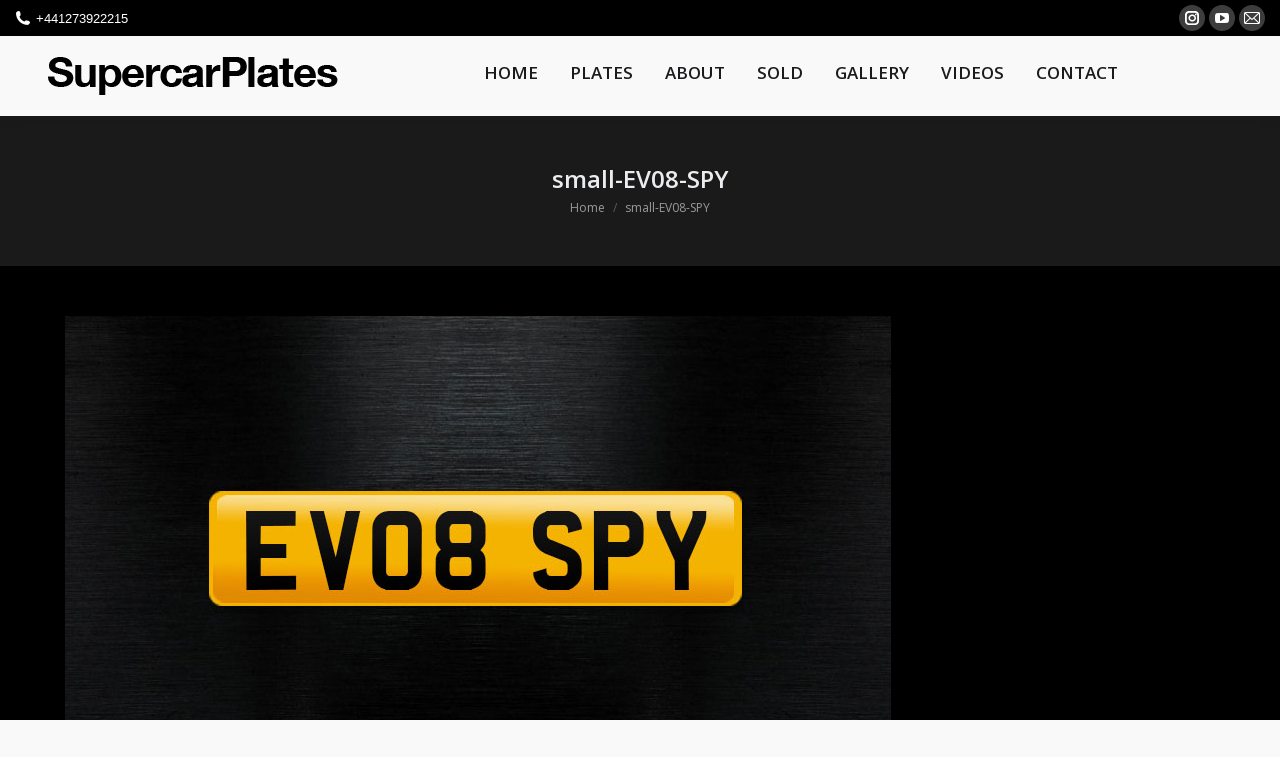

--- FILE ---
content_type: text/css
request_url: http://www.supercarplates.com/wp-content/themes/dt-the7/fonts/FontAwesome/back-compat.min.css?ver=8.4.1
body_size: 19122
content:
#page .fa,#page .far,#page .fas{font-family:'Font Awesome 5 Free'}#page .fa,#page .fas{font-weight:900}#page .far{font-weight:400}#page .fa:before,#page .far:before,#page .fas:before{font-weight:inherit}#page .fab{font-family:'Font Awesome 5 Brands'}body .fa-address-book-o:before{content:"\f2b9"}body .fa-address-card-o:before{content:"\f2bb"}body .fa-area-chart:before{content:"\f1fe"}body .fa-arrow-circle-o-down:before{content:"\f358"}body .fa-arrow-circle-o-left:before{content:"\f359"}body .fa-arrow-circle-o-right:before{content:"\f35a"}body .fa-arrow-circle-o-up:before{content:"\f35b"}body .fa-arrows-alt:before{content:"\f31e"}body .fa-arrows-h:before{content:"\f337"}body .fa-arrows-v:before{content:"\f338"}body .fa-arrows:before{content:"\f0b2"}body .fa-asl-interpreting:before{content:"\f2a3"}body .fa-automobile:before{content:"\f1b9"}body .fa-bank:before{content:"\f19c"}body .fa-bar-chart-o:before,body .fa-bar-chart:before{content:"\f080"}body .fa-bathtub:before{content:"\f2cd"}body .fa-battery-0:before{content:"\f244"}body .fa-battery-1:before{content:"\f243"}body .fa-battery-2:before{content:"\f242"}body .fa-battery-3:before{content:"\f241"}body .fa-battery-4:before,body .fa-battery:before{content:"\f240"}body .fa-bell-o:before{content:"\f0f3"}body .fa-bell-slash-o:before{content:"\f1f6"}body .fa-bitbucket-square:before{content:"\f171"}body .fa-bitcoin:before{content:"\f15a"}body .fa-bookmark-o:before{content:"\f02e"}body .fa-building-o:before{content:"\f1ad"}body .fa-cab:before{content:"\f1ba"}body .fa-calendar-check-o:before{content:"\f274"}body .fa-calendar-minus-o:before{content:"\f272"}body .fa-calendar-o:before{content:"\f133"}body .fa-calendar-plus-o:before{content:"\f271"}body .fa-calendar-times-o:before{content:"\f273"}body .fa-calendar:before{content:"\f073"}body .fa-caret-square-o-down:before{content:"\f150"}body .fa-caret-square-o-left:before{content:"\f191"}body .fa-caret-square-o-right:before{content:"\f152"}body .fa-caret-square-o-up:before{content:"\f151"}body .fa-cc:before{content:"\f20a"}body .fa-chain-broken:before{content:"\f127"}body .fa-chain:before{content:"\f0c1"}body .fa-check-circle-o:before{content:"\f058"}body .fa-check-square-o:before{content:"\f14a"}body .fa-circle-o-notch:before{content:"\f1ce"}body .fa-circle-o:before,body .fa-circle-thin:before{content:"\f111"}body .fa-clock-o:before{content:"\f017"}body .fa-close:before{content:"\f00d"}body .fa-cloud-download:before{content:"\f381"}body .fa-cloud-upload:before{content:"\f382"}body .fa-cny:before{content:"\f157"}body .fa-code-fork:before{content:"\f126"}body .fa-comment-o:before{content:"\f075"}body .fa-commenting-o:before,body .fa-commenting:before{content:"\f27a"}body .fa-comments-o:before{content:"\f086"}body .fa-credit-card-alt:before{content:"\f09d"}body .fa-cutlery:before{content:"\f2e7"}body .fa-dashboard:before{content:"\f3fd"}body .fa-deafness:before{content:"\f2a4"}body .fa-dedent:before{content:"\f03b"}body .fa-diamond:before{content:"\f3a5"}body .fa-dollar:before{content:"\f155"}body .fa-dot-circle-o:before{content:"\f192"}body .fa-drivers-license-o:before,body .fa-drivers-license:before{content:"\f2c2"}body .fa-eercast:before{content:"\f2da"}body .fa-envelope-o:before{content:"\f0e0"}body .fa-envelope-open-o:before{content:"\f2b6"}body .fa-eur:before,body .fa-euro:before{content:"\f153"}body .fa-exchange:before{content:"\f362"}body .fa-external-link-square:before{content:"\f360"}body .fa-external-link:before{content:"\f35d"}body .fa-eyedropper:before{content:"\f1fb"}body .fa-fa:before{content:"\f2b4"}body .fa-facebook-f:before{content:"\f39e"}body .fa-facebook-official:before{content:"\f09a"}body .fa-facebook:before{content:"\f39e"}body .fa-feed:before{content:"\f09e"}body .fa-file-archive-o:before{content:"\f1c6"}body .fa-file-audio-o:before{content:"\f1c7"}body .fa-file-code-o:before{content:"\f1c9"}body .fa-file-excel-o:before{content:"\f1c3"}body .fa-file-image-o:before{content:"\f1c5"}body .fa-file-movie-o:before{content:"\f1c8"}body .fa-file-o:before{content:"\f15b"}body .fa-file-pdf-o:before{content:"\f1c1"}body .fa-file-photo-o:before,body .fa-file-picture-o:before{content:"\f1c5"}body .fa-file-powerpoint-o:before{content:"\f1c4"}body .fa-file-sound-o:before{content:"\f1c7"}body .fa-file-text-o:before,body .fa-file-text:before{content:"\f15c"}body .fa-file-video-o:before{content:"\f1c8"}body .fa-file-word-o:before{content:"\f1c2"}body .fa-file-zip-o:before{content:"\f1c6"}body .fa-files-o:before{content:"\f0c5"}body .fa-flag-o:before{content:"\f024"}body .fa-flash:before{content:"\f0e7"}body .fa-floppy-o:before{content:"\f0c7"}body .fa-folder-o:before{content:"\f07b"}body .fa-folder-open-o:before{content:"\f07c"}body .fa-frown-o:before{content:"\f119"}body .fa-futbol-o:before{content:"\f1e3"}body .fa-gbp:before{content:"\f154"}body .fa-ge:before{content:"\f1d1"}body .fa-gear:before{content:"\f013"}body .fa-gears:before{content:"\f085"}body .fa-gittip:before{content:"\f184"}body .fa-glass:before{content:"\f000"}body .fa-google-plus-circle:before,body .fa-google-plus-official:before{content:"\f2b3"}body .fa-google-plus:before{content:"\f0d5"}body .fa-group:before{content:"\f0c0"}body .fa-hand-grab-o:before{content:"\f255"}body .fa-hand-lizard-o:before{content:"\f258"}body .fa-hand-o-down:before{content:"\f0a7"}body .fa-hand-o-left:before{content:"\f0a5"}body .fa-hand-o-right:before{content:"\f0a4"}body .fa-hand-o-up:before{content:"\f0a6"}body .fa-hand-paper-o:before{content:"\f256"}body .fa-hand-peace-o:before{content:"\f25b"}body .fa-hand-pointer-o:before{content:"\f25a"}body .fa-hand-rock-o:before{content:"\f255"}body .fa-hand-scissors-o:before{content:"\f257"}body .fa-hand-spock-o:before{content:"\f259"}body .fa-hand-stop-o:before{content:"\f256"}body .fa-handshake-o:before{content:"\f2b5"}body .fa-hard-of-hearing:before{content:"\f2a4"}body .fa-hdd-o:before{content:"\f0a0"}body .fa-header:before{content:"\f1dc"}body .fa-heart-o:before{content:"\f004"}body .fa-hospital-o:before{content:"\f0f8"}body .fa-hotel:before{content:"\f236"}body .fa-hourglass-1:before{content:"\f251"}body .fa-hourglass-2:before{content:"\f252"}body .fa-hourglass-3:before{content:"\f253"}body .fa-hourglass-o:before{content:"\f254"}body .fa-id-card-o:before{content:"\f2c2"}body .fa-ils:before{content:"\f20b"}body .fa-image:before{content:"\f03e"}body .fa-inr:before{content:"\f156"}body .fa-institution:before{content:"\f19c"}body .fa-intersex:before{content:"\f224"}body .fa-jpy:before{content:"\f157"}body .fa-keyboard-o:before{content:"\f11c"}body .fa-krw:before{content:"\f159"}body .fa-legal:before{content:"\f0e3"}body .fa-lemon-o:before{content:"\f094"}body .fa-level-down:before{content:"\f3be"}body .fa-level-up:before{content:"\f3bf"}body .fa-life-bouy:before,body .fa-life-buoy:before,body .fa-life-saver:before{content:"\f1cd"}body .fa-lightbulb-o:before{content:"\f0eb"}body .fa-line-chart:before{content:"\f201"}body .fa-linkedin-square:before{content:"\f08c"}body .fa-linkedin:before{content:"\f0e1"}body .fa-long-arrow-down:before{content:"\f309"}body .fa-long-arrow-left:before{content:"\f30a"}body .fa-long-arrow-right:before{content:"\f30b"}body .fa-long-arrow-up:before{content:"\f30c"}body .fa-mail-forward:before{content:"\f064"}body .fa-mail-reply-all:before{content:"\f122"}body .fa-mail-reply:before{content:"\f3e5"}body .fa-map-marker:before{content:"\f3c5"}body .fa-map-o:before{content:"\f279"}body .fa-meanpath:before{content:"\f2b4"}body .fa-meh-o:before{content:"\f11a"}body .fa-minus-square-o:before{content:"\f146"}body .fa-mobile-phone:before,body .fa-mobile:before{content:"\f3cd"}body .fa-money:before{content:"\f3d1"}body .fa-moon-o:before{content:"\f186"}body .fa-mortar-board:before{content:"\f19d"}body .fa-navicon:before{content:"\f0c9"}body .fa-newspaper-o:before{content:"\f1ea"}body .fa-paper-plane-o:before{content:"\f1d8"}body .fa-paste:before{content:"\f328"}body .fa-pause-circle-o:before{content:"\f28b"}body .fa-pencil-square-o:before{content:"\f044"}body .fa-pencil-square:before{content:"\f14b"}body .fa-pencil:before{content:"\f303"}body .fa-photo:before,body .fa-picture-o:before{content:"\f03e"}body .fa-pie-chart:before{content:"\f200"}body .fa-play-circle-o:before{content:"\f144"}body .fa-plus-square-o:before{content:"\f0fe"}body .fa-question-circle-o:before{content:"\f059"}body .fa-ra:before{content:"\f1d0"}body .fa-refresh:before{content:"\f021"}body .fa-remove:before{content:"\f00d"}body .fa-reorder:before{content:"\f0c9"}body .fa-repeat:before{content:"\f01e"}body .fa-resistance:before{content:"\f1d0"}body .fa-rmb:before{content:"\f157"}body .fa-rotate-left:before{content:"\f0e2"}body .fa-rotate-right:before{content:"\f01e"}body .fa-rouble:before,body .fa-rub:before,body .fa-ruble:before{content:"\f158"}body .fa-rupee:before{content:"\f156"}body .fa-s15:before{content:"\f2cd"}body .fa-scissors:before{content:"\f0c4"}body .fa-send-o:before,body .fa-send:before{content:"\f1d8"}body .fa-share-square-o:before{content:"\f14d"}body .fa-shekel:before,body .fa-sheqel:before{content:"\f20b"}body .fa-shield:before{content:"\f3ed"}body .fa-sign-in:before{content:"\f2f6"}body .fa-sign-out:before{content:"\f2f5"}body .fa-signing:before{content:"\f2a7"}body .fa-sliders:before{content:"\f1de"}body .fa-smile-o:before{content:"\f118"}body .fa-snowflake-o:before{content:"\f2dc"}body .fa-soccer-ball-o:before{content:"\f1e3"}body .fa-sort-alpha-asc:before{content:"\f15d"}body .fa-sort-alpha-desc:before{content:"\f15e"}body .fa-sort-amount-asc:before{content:"\f160"}body .fa-sort-amount-desc:before{content:"\f161"}body .fa-sort-asc:before{content:"\f0de"}body .fa-sort-desc:before{content:"\f0dd"}body .fa-sort-numeric-asc:before{content:"\f162"}body .fa-sort-numeric-desc:before{content:"\f163"}body .fa-spoon:before{content:"\f2e5"}body .fa-square-o:before{content:"\f0c8"}body .fa-star-half-empty:before,body .fa-star-half-full:before,body .fa-star-half-o:before{content:"\f089"}body .fa-star-o:before{content:"\f005"}body .fa-sticky-note-o:before{content:"\f249"}body .fa-stop-circle-o:before{content:"\f28d"}body .fa-sun-o:before{content:"\f185"}body .fa-support:before{content:"\f1cd"}body .fa-tablet:before{content:"\f3fa"}body .fa-tachometer:before{content:"\f3fd"}body .fa-television:before{content:"\f26c"}body .fa-thermometer-0:before{content:"\f2cb"}body .fa-thermometer-1:before{content:"\f2ca"}body .fa-thermometer-2:before{content:"\f2c9"}body .fa-thermometer-3:before{content:"\f2c8"}body .fa-thermometer-4:before,body .fa-thermometer:before{content:"\f2c7"}body .fa-thumb-tack:before{content:"\f08d"}body .fa-thumbs-o-down:before{content:"\f165"}body .fa-thumbs-o-up:before{content:"\f164"}body .fa-ticket:before{content:"\f3ff"}body .fa-times-circle-o:before{content:"\f057"}body .fa-times-rectangle-o:before,body .fa-times-rectangle:before{content:"\f410"}body .fa-toggle-down:before{content:"\f150"}body .fa-toggle-left:before{content:"\f191"}body .fa-toggle-right:before{content:"\f152"}body .fa-toggle-up:before{content:"\f151"}body .fa-trash-o:before,body .fa-trash:before{content:"\f2ed"}body .fa-try:before,body .fa-turkish-lira:before{content:"\f195"}body .fa-unsorted:before{content:"\f0dc"}body .fa-usd:before{content:"\f155"}body .fa-user-circle-o:before{content:"\f2bd"}body .fa-user-o:before{content:"\f007"}body .fa-vcard-o:before,body .fa-vcard:before{content:"\f2bb"}body .fa-video-camera:before{content:"\f03d"}body .fa-vimeo:before{content:"\f27d"}body .fa-volume-control-phone:before{content:"\f2a0"}body .fa-warning:before{content:"\f071"}body .fa-wechat:before{content:"\f1d7"}body .fa-wheelchair-alt:before{content:"\f368"}body .fa-window-close-o:before{content:"\f410"}body .fa-won:before{content:"\f159"}body .fa-y-combinator-square:before,body .fa-yc-square:before{content:"\f1d4"}body .fa-yc:before{content:"\f23b"}body .fa-yen:before{content:"\f157"}body .fa-youtube-play:before,body .fa-youtube-square:before{content:"\f167"}body .fa.fa-500px,body .fa.fa-accessible-icon,body .fa.fa-accusoft,body .fa.fa-adn,body .fa.fa-adversal,body .fa.fa-affiliatetheme,body .fa.fa-algolia,body .fa.fa-amazon,body .fa.fa-amazon-pay,body .fa.fa-amilia,body .fa.fa-android,body .fa.fa-angellist,body .fa.fa-angrycreative,body .fa.fa-angular,body .fa.fa-app-store,body .fa.fa-app-store-ios,body .fa.fa-apper,body .fa.fa-apple,body .fa.fa-apple-pay,body .fa.fa-asymmetrik,body .fa.fa-audible,body .fa.fa-autoprefixer,body .fa.fa-avianex,body .fa.fa-aviato,body .fa.fa-aws,body .fa.fa-bandcamp,body .fa.fa-behance,body .fa.fa-behance-square,body .fa.fa-bimobject,body .fa.fa-bitbucket,body .fa.fa-bitcoin,body .fa.fa-bity,body .fa.fa-black-tie,body .fa.fa-blackberry,body .fa.fa-blogger,body .fa.fa-blogger-b,body .fa.fa-bluetooth,body .fa.fa-bluetooth-b,body .fa.fa-btc,body .fa.fa-buromobelexperte,body .fa.fa-buysellads,body .fa.fa-cc-amazon-pay,body .fa.fa-cc-amex,body .fa.fa-cc-apple-pay,body .fa.fa-cc-diners-club,body .fa.fa-cc-discover,body .fa.fa-cc-jcb,body .fa.fa-cc-mastercard,body .fa.fa-cc-paypal,body .fa.fa-cc-stripe,body .fa.fa-cc-visa,body .fa.fa-centercode,body .fa.fa-chrome,body .fa.fa-cloudscale,body .fa.fa-cloudsmith,body .fa.fa-cloudversify,body .fa.fa-codepen,body .fa.fa-codiepie,body .fa.fa-connectdevelop,body .fa.fa-contao,body .fa.fa-cpanel,body .fa.fa-creative-commons,body .fa.fa-css3,body .fa.fa-css3-alt,body .fa.fa-cuttlefish,body .fa.fa-d-and-d,body .fa.fa-dashcube,body .fa.fa-delicious,body .fa.fa-deploydog,body .fa.fa-deskpro,body .fa.fa-deviantart,body .fa.fa-digg,body .fa.fa-digital-ocean,body .fa.fa-discord,body .fa.fa-discourse,body .fa.fa-dochub,body .fa.fa-docker,body .fa.fa-draft2digital,body .fa.fa-dribbble,body .fa.fa-dribbble-square,body .fa.fa-dropbox,body .fa.fa-drupal,body .fa.fa-dyalog,body .fa.fa-earlybirds,body .fa.fa-edge,body .fa.fa-elementor,body .fa.fa-ember,body .fa.fa-empire,body .fa.fa-envira,body .fa.fa-erlang,body .fa.fa-ethereum,body .fa.fa-etsy,body .fa.fa-expeditedssl,body .fa.fa-facebook,body .fa.fa-facebook-f,body .fa.fa-facebook-messenger,body .fa.fa-facebook-square,body .fa.fa-firefox,body .fa.fa-first-order,body .fa.fa-firstdraft,body .fa.fa-flickr,body .fa.fa-flipboard,body .fa.fa-fly,body .fa.fa-font-awesome,body .fa.fa-font-awesome-alt,body .fa.fa-font-awesome-flag,body .fa.fa-fonticons,body .fa.fa-fonticons-fi,body .fa.fa-fort-awesome,body .fa.fa-fort-awesome-alt,body .fa.fa-forumbee,body .fa.fa-foursquare,body .fa.fa-free-code-camp,body .fa.fa-freebsd,body .fa.fa-get-pocket,body .fa.fa-gg,body .fa.fa-gg-circle,body .fa.fa-git,body .fa.fa-git-square,body .fa.fa-github,body .fa.fa-github-alt,body .fa.fa-github-square,body .fa.fa-gitkraken,body .fa.fa-gitlab,body .fa.fa-gitter,body .fa.fa-glide,body .fa.fa-glide-g,body .fa.fa-gofore,body .fa.fa-goodreads,body .fa.fa-goodreads-g,body .fa.fa-google,body .fa.fa-google-drive,body .fa.fa-google-play,body .fa.fa-google-plus,body .fa.fa-google-plus-g,body .fa.fa-google-plus-square,body .fa.fa-google-wallet,body .fa.fa-gratipay,body .fa.fa-grav,body .fa.fa-gripfire,body .fa.fa-grunt,body .fa.fa-gulp,body .fa.fa-hacker-news,body .fa.fa-hacker-news-square,body .fa.fa-hips,body .fa.fa-hire-a-helper,body .fa.fa-hooli,body .fa.fa-hotjar,body .fa.fa-houzz,body .fa.fa-html5,body .fa.fa-hubspot,body .fa.fa-imdb,body .fa.fa-instagram,body .fa.fa-internet-explorer,body .fa.fa-ioxhost,body .fa.fa-itunes,body .fa.fa-itunes-note,body .fa.fa-jenkins,body .fa.fa-joget,body .fa.fa-joomla,body .fa.fa-js,body .fa.fa-js-square,body .fa.fa-jsfiddle,body .fa.fa-keycdn,body .fa.fa-kickstarter,body .fa.fa-kickstarter-k,body .fa.fa-korvue,body .fa.fa-laravel,body .fa.fa-lastfm,body .fa.fa-lastfm-square,body .fa.fa-leanpub,body .fa.fa-less,body .fa.fa-line,body .fa.fa-linkedin,body .fa.fa-linkedin-in,body .fa.fa-linode,body .fa.fa-linux,body .fa.fa-lyft,body .fa.fa-magento,body .fa.fa-maxcdn,body .fa.fa-medapps,body .fa.fa-medium,body .fa.fa-medium-m,body .fa.fa-medrt,body .fa.fa-meetup,body .fa.fa-microsoft,body .fa.fa-mix,body .fa.fa-mixcloud,body .fa.fa-mizuni,body .fa.fa-modx,body .fa.fa-monero,body .fa.fa-napster,body .fa.fa-nintendo-switch,body .fa.fa-node,body .fa.fa-node-js,body .fa.fa-npm,body .fa.fa-ns8,body .fa.fa-nutritionix,body .fa.fa-odnoklassniki,body .fa.fa-odnoklassniki-square,body .fa.fa-opencart,body .fa.fa-openid,body .fa.fa-opera,body .fa.fa-optin-monster,body .fa.fa-osi,body .fa.fa-page4,body .fa.fa-pagelines,body .fa.fa-palfed,body .fa.fa-patreon,body .fa.fa-paypal,body .fa.fa-periscope,body .fa.fa-phabricator,body .fa.fa-phoenix-framework,body .fa.fa-php,body .fa.fa-pied-piper,body .fa.fa-pied-piper-alt,body .fa.fa-pied-piper-pp,body .fa.fa-pinterest,body .fa.fa-pinterest-p,body .fa.fa-pinterest-square,body .fa.fa-playstation,body .fa.fa-product-hunt,body .fa.fa-pushed,body .fa.fa-python,body .fa.fa-qq,body .fa.fa-quinscape,body .fa.fa-quora,body .fa.fa-ravelry,body .fa.fa-react,body .fa.fa-rebel,body .fa.fa-red-river,body .fa.fa-reddit,body .fa.fa-reddit-alien,body .fa.fa-reddit-square,body .fa.fa-rendact,body .fa.fa-renren,body .fa.fa-replyd,body .fa.fa-resolving,body .fa.fa-rocketchat,body .fa.fa-rockrms,body .fa.fa-safari,body .fa.fa-sass,body .fa.fa-schlix,body .fa.fa-scribd,body .fa.fa-searchengin,body .fa.fa-sellcast,body .fa.fa-sellsy,body .fa.fa-servicestack,body .fa.fa-shirtsinbulk,body .fa.fa-simplybuilt,body .fa.fa-sistrix,body .fa.fa-skyatlas,body .fa.fa-skype,body .fa.fa-slack,body .fa.fa-slack-hash,body .fa.fa-slideshare,body .fa.fa-snapchat,body .fa.fa-snapchat-ghost,body .fa.fa-snapchat-square,body .fa.fa-soundcloud,body .fa.fa-speakap,body .fa.fa-spotify,body .fa.fa-stack-exchange,body .fa.fa-stack-overflow,body .fa.fa-staylinked,body .fa.fa-steam,body .fa.fa-steam-square,body .fa.fa-steam-symbol,body .fa.fa-sticker-mule,body .fa.fa-strava,body .fa.fa-stripe,body .fa.fa-stripe-s,body .fa.fa-studiovinari,body .fa.fa-stumbleupon,body .fa.fa-stumbleupon-circle,body .fa.fa-superpowers,body .fa.fa-supple,body .fa.fa-telegram,body .fa.fa-telegram-plane,body .fa.fa-tencent-weibo,body .fa.fa-themeisle,body .fa.fa-trello,body .fa.fa-tripadvisor,body .fa.fa-tumblr,body .fa.fa-tumblr-square,body .fa.fa-twitch,body .fa.fa-twitter,body .fa.fa-twitter-square,body .fa.fa-typo3,body .fa.fa-uber,body .fa.fa-uikit,body .fa.fa-uniregistry,body .fa.fa-untappd,body .fa.fa-usb,body .fa.fa-ussunnah,body .fa.fa-vaadin,body .fa.fa-viacoin,body .fa.fa-viadeo,body .fa.fa-viadeo-square,body .fa.fa-viber,body .fa.fa-vimeo,body .fa.fa-vimeo-square,body .fa.fa-vimeo-v,body .fa.fa-vine,body .fa.fa-vk,body .fa.fa-vnv,body .fa.fa-vuejs,body .fa.fa-weibo,body .fa.fa-weixin,body .fa.fa-whatsapp,body .fa.fa-whatsapp-square,body .fa.fa-whmcs,body .fa.fa-wikipedia-w,body .fa.fa-windows,body .fa.fa-wordpress,body .fa.fa-wordpress-simple,body .fa.fa-wpbeginner,body .fa.fa-wpexplorer,body .fa.fa-wpforms,body .fa.fa-xbox,body .fa.fa-xing,body .fa.fa-xing-square,body .fa.fa-y-combinator,body .fa.fa-yahoo,body .fa.fa-yandex,body .fa.fa-yandex-international,body .fa.fa-yelp,body .fa.fa-yoast,body .fa.fa-youtube,body .fa.fa-youtube-play,body .fa.fa-youtube-square{font-family:'Font Awesome 5 Brands'!important;font-weight:400}

--- FILE ---
content_type: text/plain
request_url: https://www.google-analytics.com/j/collect?v=1&_v=j102&a=271269800&t=pageview&_s=1&dl=http%3A%2F%2Fwww.supercarplates.com%2Fpersonal-number-plates%2Fsmall-ev08-spy%2F&ul=en-us%40posix&dt=small-EV08-SPY%20-%20SuperCarPlates.com&sr=1280x720&vp=1280x720&_u=IEBAAEABAAAAACAAI~&jid=792973969&gjid=1982801298&cid=1003601245.1768630330&tid=UA-83676483-1&_gid=2146321745.1768630330&_r=1&_slc=1&z=1542314949
body_size: -452
content:
2,cG-BH8MEQ6C88